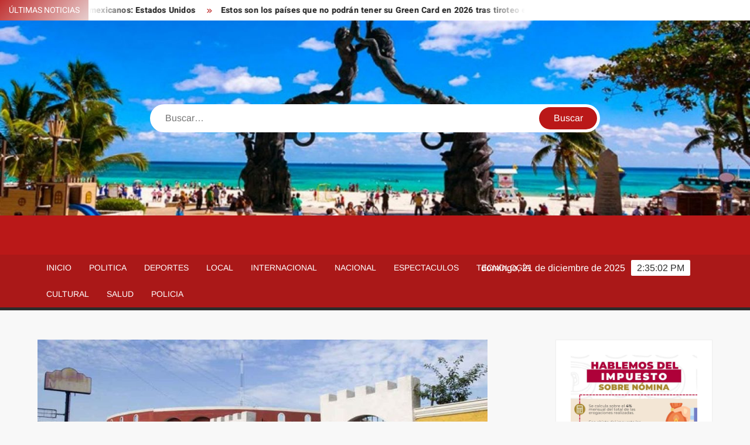

--- FILE ---
content_type: text/html; charset=UTF-8
request_url: https://unotvplaya.com/2023/01/05/por-caso-debanhi-imputan-a-dos-empleadas-del-motel-nueva-castilla/
body_size: 12820
content:
<!doctype html>
<html lang="es">
<head>
	<meta charset="UTF-8">
	<meta name="viewport" content="width=device-width">
	<link rel="profile" href="https://gmpg.org/xfn/11">

	<title>Por caso Debanhi, imputan a dos empleadas del Motel Nueva Castilla</title>
			 			 			 			 			 			 			 			 			 			 			 			 			 			 			 			 			 			 			 			 			 			 			 			 			 			 			 			 			 			 			 			 			 			 			 			 			 			 			 			 			 			 			 			 			 			 			 <meta name='robots' content='max-image-preview:large' />
<link rel="alternate" type="application/rss+xml" title=" &raquo; Feed" href="https://unotvplaya.com/feed/" />
<link rel="alternate" type="application/rss+xml" title=" &raquo; RSS de los comentarios" href="https://unotvplaya.com/comments/feed/" />
<link rel="alternate" type="application/rss+xml" title=" &raquo; Por caso Debanhi, imputan a dos empleadas del Motel Nueva Castilla RSS de los comentarios" href="https://unotvplaya.com/2023/01/05/por-caso-debanhi-imputan-a-dos-empleadas-del-motel-nueva-castilla/feed/" />
<link rel="alternate" title="oEmbed (JSON)" type="application/json+oembed" href="https://unotvplaya.com/wp-json/oembed/1.0/embed?url=https%3A%2F%2Funotvplaya.com%2F2023%2F01%2F05%2Fpor-caso-debanhi-imputan-a-dos-empleadas-del-motel-nueva-castilla%2F" />
<link rel="alternate" title="oEmbed (XML)" type="text/xml+oembed" href="https://unotvplaya.com/wp-json/oembed/1.0/embed?url=https%3A%2F%2Funotvplaya.com%2F2023%2F01%2F05%2Fpor-caso-debanhi-imputan-a-dos-empleadas-del-motel-nueva-castilla%2F&#038;format=xml" />
<style id='wp-img-auto-sizes-contain-inline-css' type='text/css'>
img:is([sizes=auto i],[sizes^="auto," i]){contain-intrinsic-size:3000px 1500px}
/*# sourceURL=wp-img-auto-sizes-contain-inline-css */
</style>
<style id='wp-emoji-styles-inline-css' type='text/css'>

	img.wp-smiley, img.emoji {
		display: inline !important;
		border: none !important;
		box-shadow: none !important;
		height: 1em !important;
		width: 1em !important;
		margin: 0 0.07em !important;
		vertical-align: -0.1em !important;
		background: none !important;
		padding: 0 !important;
	}
/*# sourceURL=wp-emoji-styles-inline-css */
</style>
<style id='wp-block-library-inline-css' type='text/css'>
:root{--wp-block-synced-color:#7a00df;--wp-block-synced-color--rgb:122,0,223;--wp-bound-block-color:var(--wp-block-synced-color);--wp-editor-canvas-background:#ddd;--wp-admin-theme-color:#007cba;--wp-admin-theme-color--rgb:0,124,186;--wp-admin-theme-color-darker-10:#006ba1;--wp-admin-theme-color-darker-10--rgb:0,107,160.5;--wp-admin-theme-color-darker-20:#005a87;--wp-admin-theme-color-darker-20--rgb:0,90,135;--wp-admin-border-width-focus:2px}@media (min-resolution:192dpi){:root{--wp-admin-border-width-focus:1.5px}}.wp-element-button{cursor:pointer}:root .has-very-light-gray-background-color{background-color:#eee}:root .has-very-dark-gray-background-color{background-color:#313131}:root .has-very-light-gray-color{color:#eee}:root .has-very-dark-gray-color{color:#313131}:root .has-vivid-green-cyan-to-vivid-cyan-blue-gradient-background{background:linear-gradient(135deg,#00d084,#0693e3)}:root .has-purple-crush-gradient-background{background:linear-gradient(135deg,#34e2e4,#4721fb 50%,#ab1dfe)}:root .has-hazy-dawn-gradient-background{background:linear-gradient(135deg,#faaca8,#dad0ec)}:root .has-subdued-olive-gradient-background{background:linear-gradient(135deg,#fafae1,#67a671)}:root .has-atomic-cream-gradient-background{background:linear-gradient(135deg,#fdd79a,#004a59)}:root .has-nightshade-gradient-background{background:linear-gradient(135deg,#330968,#31cdcf)}:root .has-midnight-gradient-background{background:linear-gradient(135deg,#020381,#2874fc)}:root{--wp--preset--font-size--normal:16px;--wp--preset--font-size--huge:42px}.has-regular-font-size{font-size:1em}.has-larger-font-size{font-size:2.625em}.has-normal-font-size{font-size:var(--wp--preset--font-size--normal)}.has-huge-font-size{font-size:var(--wp--preset--font-size--huge)}.has-text-align-center{text-align:center}.has-text-align-left{text-align:left}.has-text-align-right{text-align:right}.has-fit-text{white-space:nowrap!important}#end-resizable-editor-section{display:none}.aligncenter{clear:both}.items-justified-left{justify-content:flex-start}.items-justified-center{justify-content:center}.items-justified-right{justify-content:flex-end}.items-justified-space-between{justify-content:space-between}.screen-reader-text{border:0;clip-path:inset(50%);height:1px;margin:-1px;overflow:hidden;padding:0;position:absolute;width:1px;word-wrap:normal!important}.screen-reader-text:focus{background-color:#ddd;clip-path:none;color:#444;display:block;font-size:1em;height:auto;left:5px;line-height:normal;padding:15px 23px 14px;text-decoration:none;top:5px;width:auto;z-index:100000}html :where(.has-border-color){border-style:solid}html :where([style*=border-top-color]){border-top-style:solid}html :where([style*=border-right-color]){border-right-style:solid}html :where([style*=border-bottom-color]){border-bottom-style:solid}html :where([style*=border-left-color]){border-left-style:solid}html :where([style*=border-width]){border-style:solid}html :where([style*=border-top-width]){border-top-style:solid}html :where([style*=border-right-width]){border-right-style:solid}html :where([style*=border-bottom-width]){border-bottom-style:solid}html :where([style*=border-left-width]){border-left-style:solid}html :where(img[class*=wp-image-]){height:auto;max-width:100%}:where(figure){margin:0 0 1em}html :where(.is-position-sticky){--wp-admin--admin-bar--position-offset:var(--wp-admin--admin-bar--height,0px)}@media screen and (max-width:600px){html :where(.is-position-sticky){--wp-admin--admin-bar--position-offset:0px}}

/*# sourceURL=wp-block-library-inline-css */
</style><style id='wp-block-image-inline-css' type='text/css'>
.wp-block-image>a,.wp-block-image>figure>a{display:inline-block}.wp-block-image img{box-sizing:border-box;height:auto;max-width:100%;vertical-align:bottom}@media not (prefers-reduced-motion){.wp-block-image img.hide{visibility:hidden}.wp-block-image img.show{animation:show-content-image .4s}}.wp-block-image[style*=border-radius] img,.wp-block-image[style*=border-radius]>a{border-radius:inherit}.wp-block-image.has-custom-border img{box-sizing:border-box}.wp-block-image.aligncenter{text-align:center}.wp-block-image.alignfull>a,.wp-block-image.alignwide>a{width:100%}.wp-block-image.alignfull img,.wp-block-image.alignwide img{height:auto;width:100%}.wp-block-image .aligncenter,.wp-block-image .alignleft,.wp-block-image .alignright,.wp-block-image.aligncenter,.wp-block-image.alignleft,.wp-block-image.alignright{display:table}.wp-block-image .aligncenter>figcaption,.wp-block-image .alignleft>figcaption,.wp-block-image .alignright>figcaption,.wp-block-image.aligncenter>figcaption,.wp-block-image.alignleft>figcaption,.wp-block-image.alignright>figcaption{caption-side:bottom;display:table-caption}.wp-block-image .alignleft{float:left;margin:.5em 1em .5em 0}.wp-block-image .alignright{float:right;margin:.5em 0 .5em 1em}.wp-block-image .aligncenter{margin-left:auto;margin-right:auto}.wp-block-image :where(figcaption){margin-bottom:1em;margin-top:.5em}.wp-block-image.is-style-circle-mask img{border-radius:9999px}@supports ((-webkit-mask-image:none) or (mask-image:none)) or (-webkit-mask-image:none){.wp-block-image.is-style-circle-mask img{border-radius:0;-webkit-mask-image:url('data:image/svg+xml;utf8,<svg viewBox="0 0 100 100" xmlns="http://www.w3.org/2000/svg"><circle cx="50" cy="50" r="50"/></svg>');mask-image:url('data:image/svg+xml;utf8,<svg viewBox="0 0 100 100" xmlns="http://www.w3.org/2000/svg"><circle cx="50" cy="50" r="50"/></svg>');mask-mode:alpha;-webkit-mask-position:center;mask-position:center;-webkit-mask-repeat:no-repeat;mask-repeat:no-repeat;-webkit-mask-size:contain;mask-size:contain}}:root :where(.wp-block-image.is-style-rounded img,.wp-block-image .is-style-rounded img){border-radius:9999px}.wp-block-image figure{margin:0}.wp-lightbox-container{display:flex;flex-direction:column;position:relative}.wp-lightbox-container img{cursor:zoom-in}.wp-lightbox-container img:hover+button{opacity:1}.wp-lightbox-container button{align-items:center;backdrop-filter:blur(16px) saturate(180%);background-color:#5a5a5a40;border:none;border-radius:4px;cursor:zoom-in;display:flex;height:20px;justify-content:center;opacity:0;padding:0;position:absolute;right:16px;text-align:center;top:16px;width:20px;z-index:100}@media not (prefers-reduced-motion){.wp-lightbox-container button{transition:opacity .2s ease}}.wp-lightbox-container button:focus-visible{outline:3px auto #5a5a5a40;outline:3px auto -webkit-focus-ring-color;outline-offset:3px}.wp-lightbox-container button:hover{cursor:pointer;opacity:1}.wp-lightbox-container button:focus{opacity:1}.wp-lightbox-container button:focus,.wp-lightbox-container button:hover,.wp-lightbox-container button:not(:hover):not(:active):not(.has-background){background-color:#5a5a5a40;border:none}.wp-lightbox-overlay{box-sizing:border-box;cursor:zoom-out;height:100vh;left:0;overflow:hidden;position:fixed;top:0;visibility:hidden;width:100%;z-index:100000}.wp-lightbox-overlay .close-button{align-items:center;cursor:pointer;display:flex;justify-content:center;min-height:40px;min-width:40px;padding:0;position:absolute;right:calc(env(safe-area-inset-right) + 16px);top:calc(env(safe-area-inset-top) + 16px);z-index:5000000}.wp-lightbox-overlay .close-button:focus,.wp-lightbox-overlay .close-button:hover,.wp-lightbox-overlay .close-button:not(:hover):not(:active):not(.has-background){background:none;border:none}.wp-lightbox-overlay .lightbox-image-container{height:var(--wp--lightbox-container-height);left:50%;overflow:hidden;position:absolute;top:50%;transform:translate(-50%,-50%);transform-origin:top left;width:var(--wp--lightbox-container-width);z-index:9999999999}.wp-lightbox-overlay .wp-block-image{align-items:center;box-sizing:border-box;display:flex;height:100%;justify-content:center;margin:0;position:relative;transform-origin:0 0;width:100%;z-index:3000000}.wp-lightbox-overlay .wp-block-image img{height:var(--wp--lightbox-image-height);min-height:var(--wp--lightbox-image-height);min-width:var(--wp--lightbox-image-width);width:var(--wp--lightbox-image-width)}.wp-lightbox-overlay .wp-block-image figcaption{display:none}.wp-lightbox-overlay button{background:none;border:none}.wp-lightbox-overlay .scrim{background-color:#fff;height:100%;opacity:.9;position:absolute;width:100%;z-index:2000000}.wp-lightbox-overlay.active{visibility:visible}@media not (prefers-reduced-motion){.wp-lightbox-overlay.active{animation:turn-on-visibility .25s both}.wp-lightbox-overlay.active img{animation:turn-on-visibility .35s both}.wp-lightbox-overlay.show-closing-animation:not(.active){animation:turn-off-visibility .35s both}.wp-lightbox-overlay.show-closing-animation:not(.active) img{animation:turn-off-visibility .25s both}.wp-lightbox-overlay.zoom.active{animation:none;opacity:1;visibility:visible}.wp-lightbox-overlay.zoom.active .lightbox-image-container{animation:lightbox-zoom-in .4s}.wp-lightbox-overlay.zoom.active .lightbox-image-container img{animation:none}.wp-lightbox-overlay.zoom.active .scrim{animation:turn-on-visibility .4s forwards}.wp-lightbox-overlay.zoom.show-closing-animation:not(.active){animation:none}.wp-lightbox-overlay.zoom.show-closing-animation:not(.active) .lightbox-image-container{animation:lightbox-zoom-out .4s}.wp-lightbox-overlay.zoom.show-closing-animation:not(.active) .lightbox-image-container img{animation:none}.wp-lightbox-overlay.zoom.show-closing-animation:not(.active) .scrim{animation:turn-off-visibility .4s forwards}}@keyframes show-content-image{0%{visibility:hidden}99%{visibility:hidden}to{visibility:visible}}@keyframes turn-on-visibility{0%{opacity:0}to{opacity:1}}@keyframes turn-off-visibility{0%{opacity:1;visibility:visible}99%{opacity:0;visibility:visible}to{opacity:0;visibility:hidden}}@keyframes lightbox-zoom-in{0%{transform:translate(calc((-100vw + var(--wp--lightbox-scrollbar-width))/2 + var(--wp--lightbox-initial-left-position)),calc(-50vh + var(--wp--lightbox-initial-top-position))) scale(var(--wp--lightbox-scale))}to{transform:translate(-50%,-50%) scale(1)}}@keyframes lightbox-zoom-out{0%{transform:translate(-50%,-50%) scale(1);visibility:visible}99%{visibility:visible}to{transform:translate(calc((-100vw + var(--wp--lightbox-scrollbar-width))/2 + var(--wp--lightbox-initial-left-position)),calc(-50vh + var(--wp--lightbox-initial-top-position))) scale(var(--wp--lightbox-scale));visibility:hidden}}
/*# sourceURL=https://unotvplaya.com/wp-includes/blocks/image/style.min.css */
</style>
<style id='global-styles-inline-css' type='text/css'>
:root{--wp--preset--aspect-ratio--square: 1;--wp--preset--aspect-ratio--4-3: 4/3;--wp--preset--aspect-ratio--3-4: 3/4;--wp--preset--aspect-ratio--3-2: 3/2;--wp--preset--aspect-ratio--2-3: 2/3;--wp--preset--aspect-ratio--16-9: 16/9;--wp--preset--aspect-ratio--9-16: 9/16;--wp--preset--color--black: #000000;--wp--preset--color--cyan-bluish-gray: #abb8c3;--wp--preset--color--white: #ffffff;--wp--preset--color--pale-pink: #f78da7;--wp--preset--color--vivid-red: #cf2e2e;--wp--preset--color--luminous-vivid-orange: #ff6900;--wp--preset--color--luminous-vivid-amber: #fcb900;--wp--preset--color--light-green-cyan: #7bdcb5;--wp--preset--color--vivid-green-cyan: #00d084;--wp--preset--color--pale-cyan-blue: #8ed1fc;--wp--preset--color--vivid-cyan-blue: #0693e3;--wp--preset--color--vivid-purple: #9b51e0;--wp--preset--gradient--vivid-cyan-blue-to-vivid-purple: linear-gradient(135deg,rgb(6,147,227) 0%,rgb(155,81,224) 100%);--wp--preset--gradient--light-green-cyan-to-vivid-green-cyan: linear-gradient(135deg,rgb(122,220,180) 0%,rgb(0,208,130) 100%);--wp--preset--gradient--luminous-vivid-amber-to-luminous-vivid-orange: linear-gradient(135deg,rgb(252,185,0) 0%,rgb(255,105,0) 100%);--wp--preset--gradient--luminous-vivid-orange-to-vivid-red: linear-gradient(135deg,rgb(255,105,0) 0%,rgb(207,46,46) 100%);--wp--preset--gradient--very-light-gray-to-cyan-bluish-gray: linear-gradient(135deg,rgb(238,238,238) 0%,rgb(169,184,195) 100%);--wp--preset--gradient--cool-to-warm-spectrum: linear-gradient(135deg,rgb(74,234,220) 0%,rgb(151,120,209) 20%,rgb(207,42,186) 40%,rgb(238,44,130) 60%,rgb(251,105,98) 80%,rgb(254,248,76) 100%);--wp--preset--gradient--blush-light-purple: linear-gradient(135deg,rgb(255,206,236) 0%,rgb(152,150,240) 100%);--wp--preset--gradient--blush-bordeaux: linear-gradient(135deg,rgb(254,205,165) 0%,rgb(254,45,45) 50%,rgb(107,0,62) 100%);--wp--preset--gradient--luminous-dusk: linear-gradient(135deg,rgb(255,203,112) 0%,rgb(199,81,192) 50%,rgb(65,88,208) 100%);--wp--preset--gradient--pale-ocean: linear-gradient(135deg,rgb(255,245,203) 0%,rgb(182,227,212) 50%,rgb(51,167,181) 100%);--wp--preset--gradient--electric-grass: linear-gradient(135deg,rgb(202,248,128) 0%,rgb(113,206,126) 100%);--wp--preset--gradient--midnight: linear-gradient(135deg,rgb(2,3,129) 0%,rgb(40,116,252) 100%);--wp--preset--font-size--small: 13px;--wp--preset--font-size--medium: 20px;--wp--preset--font-size--large: 36px;--wp--preset--font-size--x-large: 42px;--wp--preset--spacing--20: 0.44rem;--wp--preset--spacing--30: 0.67rem;--wp--preset--spacing--40: 1rem;--wp--preset--spacing--50: 1.5rem;--wp--preset--spacing--60: 2.25rem;--wp--preset--spacing--70: 3.38rem;--wp--preset--spacing--80: 5.06rem;--wp--preset--shadow--natural: 6px 6px 9px rgba(0, 0, 0, 0.2);--wp--preset--shadow--deep: 12px 12px 50px rgba(0, 0, 0, 0.4);--wp--preset--shadow--sharp: 6px 6px 0px rgba(0, 0, 0, 0.2);--wp--preset--shadow--outlined: 6px 6px 0px -3px rgb(255, 255, 255), 6px 6px rgb(0, 0, 0);--wp--preset--shadow--crisp: 6px 6px 0px rgb(0, 0, 0);}:where(.is-layout-flex){gap: 0.5em;}:where(.is-layout-grid){gap: 0.5em;}body .is-layout-flex{display: flex;}.is-layout-flex{flex-wrap: wrap;align-items: center;}.is-layout-flex > :is(*, div){margin: 0;}body .is-layout-grid{display: grid;}.is-layout-grid > :is(*, div){margin: 0;}:where(.wp-block-columns.is-layout-flex){gap: 2em;}:where(.wp-block-columns.is-layout-grid){gap: 2em;}:where(.wp-block-post-template.is-layout-flex){gap: 1.25em;}:where(.wp-block-post-template.is-layout-grid){gap: 1.25em;}.has-black-color{color: var(--wp--preset--color--black) !important;}.has-cyan-bluish-gray-color{color: var(--wp--preset--color--cyan-bluish-gray) !important;}.has-white-color{color: var(--wp--preset--color--white) !important;}.has-pale-pink-color{color: var(--wp--preset--color--pale-pink) !important;}.has-vivid-red-color{color: var(--wp--preset--color--vivid-red) !important;}.has-luminous-vivid-orange-color{color: var(--wp--preset--color--luminous-vivid-orange) !important;}.has-luminous-vivid-amber-color{color: var(--wp--preset--color--luminous-vivid-amber) !important;}.has-light-green-cyan-color{color: var(--wp--preset--color--light-green-cyan) !important;}.has-vivid-green-cyan-color{color: var(--wp--preset--color--vivid-green-cyan) !important;}.has-pale-cyan-blue-color{color: var(--wp--preset--color--pale-cyan-blue) !important;}.has-vivid-cyan-blue-color{color: var(--wp--preset--color--vivid-cyan-blue) !important;}.has-vivid-purple-color{color: var(--wp--preset--color--vivid-purple) !important;}.has-black-background-color{background-color: var(--wp--preset--color--black) !important;}.has-cyan-bluish-gray-background-color{background-color: var(--wp--preset--color--cyan-bluish-gray) !important;}.has-white-background-color{background-color: var(--wp--preset--color--white) !important;}.has-pale-pink-background-color{background-color: var(--wp--preset--color--pale-pink) !important;}.has-vivid-red-background-color{background-color: var(--wp--preset--color--vivid-red) !important;}.has-luminous-vivid-orange-background-color{background-color: var(--wp--preset--color--luminous-vivid-orange) !important;}.has-luminous-vivid-amber-background-color{background-color: var(--wp--preset--color--luminous-vivid-amber) !important;}.has-light-green-cyan-background-color{background-color: var(--wp--preset--color--light-green-cyan) !important;}.has-vivid-green-cyan-background-color{background-color: var(--wp--preset--color--vivid-green-cyan) !important;}.has-pale-cyan-blue-background-color{background-color: var(--wp--preset--color--pale-cyan-blue) !important;}.has-vivid-cyan-blue-background-color{background-color: var(--wp--preset--color--vivid-cyan-blue) !important;}.has-vivid-purple-background-color{background-color: var(--wp--preset--color--vivid-purple) !important;}.has-black-border-color{border-color: var(--wp--preset--color--black) !important;}.has-cyan-bluish-gray-border-color{border-color: var(--wp--preset--color--cyan-bluish-gray) !important;}.has-white-border-color{border-color: var(--wp--preset--color--white) !important;}.has-pale-pink-border-color{border-color: var(--wp--preset--color--pale-pink) !important;}.has-vivid-red-border-color{border-color: var(--wp--preset--color--vivid-red) !important;}.has-luminous-vivid-orange-border-color{border-color: var(--wp--preset--color--luminous-vivid-orange) !important;}.has-luminous-vivid-amber-border-color{border-color: var(--wp--preset--color--luminous-vivid-amber) !important;}.has-light-green-cyan-border-color{border-color: var(--wp--preset--color--light-green-cyan) !important;}.has-vivid-green-cyan-border-color{border-color: var(--wp--preset--color--vivid-green-cyan) !important;}.has-pale-cyan-blue-border-color{border-color: var(--wp--preset--color--pale-cyan-blue) !important;}.has-vivid-cyan-blue-border-color{border-color: var(--wp--preset--color--vivid-cyan-blue) !important;}.has-vivid-purple-border-color{border-color: var(--wp--preset--color--vivid-purple) !important;}.has-vivid-cyan-blue-to-vivid-purple-gradient-background{background: var(--wp--preset--gradient--vivid-cyan-blue-to-vivid-purple) !important;}.has-light-green-cyan-to-vivid-green-cyan-gradient-background{background: var(--wp--preset--gradient--light-green-cyan-to-vivid-green-cyan) !important;}.has-luminous-vivid-amber-to-luminous-vivid-orange-gradient-background{background: var(--wp--preset--gradient--luminous-vivid-amber-to-luminous-vivid-orange) !important;}.has-luminous-vivid-orange-to-vivid-red-gradient-background{background: var(--wp--preset--gradient--luminous-vivid-orange-to-vivid-red) !important;}.has-very-light-gray-to-cyan-bluish-gray-gradient-background{background: var(--wp--preset--gradient--very-light-gray-to-cyan-bluish-gray) !important;}.has-cool-to-warm-spectrum-gradient-background{background: var(--wp--preset--gradient--cool-to-warm-spectrum) !important;}.has-blush-light-purple-gradient-background{background: var(--wp--preset--gradient--blush-light-purple) !important;}.has-blush-bordeaux-gradient-background{background: var(--wp--preset--gradient--blush-bordeaux) !important;}.has-luminous-dusk-gradient-background{background: var(--wp--preset--gradient--luminous-dusk) !important;}.has-pale-ocean-gradient-background{background: var(--wp--preset--gradient--pale-ocean) !important;}.has-electric-grass-gradient-background{background: var(--wp--preset--gradient--electric-grass) !important;}.has-midnight-gradient-background{background: var(--wp--preset--gradient--midnight) !important;}.has-small-font-size{font-size: var(--wp--preset--font-size--small) !important;}.has-medium-font-size{font-size: var(--wp--preset--font-size--medium) !important;}.has-large-font-size{font-size: var(--wp--preset--font-size--large) !important;}.has-x-large-font-size{font-size: var(--wp--preset--font-size--x-large) !important;}
/*# sourceURL=global-styles-inline-css */
</style>

<style id='classic-theme-styles-inline-css' type='text/css'>
/*! This file is auto-generated */
.wp-block-button__link{color:#fff;background-color:#32373c;border-radius:9999px;box-shadow:none;text-decoration:none;padding:calc(.667em + 2px) calc(1.333em + 2px);font-size:1.125em}.wp-block-file__button{background:#32373c;color:#fff;text-decoration:none}
/*# sourceURL=/wp-includes/css/classic-themes.min.css */
</style>
<link rel='stylesheet' id='freenews-style-css' href='https://unotvplaya.com/wp-content/themes/freenews/style.css?ver=6.9' type='text/css' media='all' />
<link rel='stylesheet' id='font-awesome-css' href='https://unotvplaya.com/wp-content/themes/freenews/assets/library/fontawesome/css/all.min.css?ver=6.9' type='text/css' media='all' />
<link rel='stylesheet' id='freenews-google-fonts-css' href='https://unotvplaya.com/wp-content/fonts/630fd7ef1a5c24e260dc9d85fd5926fc.css' type='text/css' media='all' />
<script type="text/javascript" src="https://unotvplaya.com/wp-includes/js/jquery/jquery.min.js?ver=3.7.1" id="jquery-core-js"></script>
<script type="text/javascript" src="https://unotvplaya.com/wp-includes/js/jquery/jquery-migrate.min.js?ver=3.4.1" id="jquery-migrate-js"></script>
<script type="text/javascript" src="https://unotvplaya.com/wp-content/themes/freenews/assets/js/global.js?ver=1" id="freenews-global-js"></script>
<link rel="https://api.w.org/" href="https://unotvplaya.com/wp-json/" /><link rel="alternate" title="JSON" type="application/json" href="https://unotvplaya.com/wp-json/wp/v2/posts/18414" /><link rel="EditURI" type="application/rsd+xml" title="RSD" href="https://unotvplaya.com/xmlrpc.php?rsd" />
<meta name="generator" content="WordPress 6.9" />
<link rel="canonical" href="https://unotvplaya.com/2023/01/05/por-caso-debanhi-imputan-a-dos-empleadas-del-motel-nueva-castilla/" />
<link rel='shortlink' href='https://unotvplaya.com/?p=18414' />

		<!-- GA Google Analytics @ https://m0n.co/ga -->
		<script>
			(function(i,s,o,g,r,a,m){i['GoogleAnalyticsObject']=r;i[r]=i[r]||function(){
			(i[r].q=i[r].q||[]).push(arguments)},i[r].l=1*new Date();a=s.createElement(o),
			m=s.getElementsByTagName(o)[0];a.async=1;a.src=g;m.parentNode.insertBefore(a,m)
			})(window,document,'script','https://www.google-analytics.com/analytics.js','ga');
			ga('create', 'G-8ESPB50EMX', 'auto');
			ga('set', 'forceSSL', true);
			ga('send', 'pageview');
		</script>

			<style type="text/css">
					.site-title a,
			.site-description,
			.has-header-image .site-title a,
			.has-header-image .site-description,
			.has-top-bg-image .site-title a,
			.has-top-bg-image .site-description {
				position: absolute;
				clip: rect(1px, 1px, 1px, 1px);
			}
				</style>
		<link rel="icon" href="https://unotvplaya.com/wp-content/uploads/2020/02/cropped-unotvplaya-1-32x32.jpg" sizes="32x32" />
<link rel="icon" href="https://unotvplaya.com/wp-content/uploads/2020/02/cropped-unotvplaya-1-192x192.jpg" sizes="192x192" />
<link rel="apple-touch-icon" href="https://unotvplaya.com/wp-content/uploads/2020/02/cropped-unotvplaya-1-180x180.jpg" />
<meta name="msapplication-TileImage" content="https://unotvplaya.com/wp-content/uploads/2020/02/cropped-unotvplaya-1-270x270.jpg" />
</head>

<body data-rsssl=1 class="wp-singular post-template-default single single-post postid-18414 single-format-standard wp-theme-freenews has-header-image has-sidebar">
	<div id="page" class="site">
	<a class="skip-link screen-reader-text" href="#content">Saltar al contenido</a>

	
	<header id="masthead" class="site-header">
		<div id="main-header" class="main-header">
			<div class="navigation-top">
        		<div class="wrap">
            	<div id="site-header-menu" class="site-header-menu">
               	<nav class="main-navigation" aria-label="Menú principal" role="navigation">
							    <button class="menu-toggle" aria-controls="primary-menu" aria-expanded="false">
        <span class="toggle-text">Menú</span>
        <span class="toggle-bar"></span>
    </button>

    <ul id="primary-menu" class="menu nav-menu"><li id="menu-item-24" class="menu-item menu-item-type-custom menu-item-object-custom menu-item-home menu-item-24"><a href="https://unotvplaya.com/">Inicio</a></li>
<li id="menu-item-11003" class="menu-item menu-item-type-taxonomy menu-item-object-category menu-item-11003 category-color-3"><a href="https://unotvplaya.com/category/politica/">Politica</a></li>
<li id="menu-item-11004" class="menu-item menu-item-type-taxonomy menu-item-object-category menu-item-11004 category-color-6"><a href="https://unotvplaya.com/category/deportes/">Deportes</a></li>
<li id="menu-item-11005" class="menu-item menu-item-type-taxonomy menu-item-object-category menu-item-11005 category-color-4"><a href="https://unotvplaya.com/category/local/">Local</a></li>
<li id="menu-item-11006" class="menu-item menu-item-type-taxonomy menu-item-object-category menu-item-11006 category-color-5"><a href="https://unotvplaya.com/category/internacional/">Internacional</a></li>
<li id="menu-item-11007" class="menu-item menu-item-type-taxonomy menu-item-object-category current-post-ancestor current-menu-parent current-post-parent menu-item-11007 category-color-17"><a href="https://unotvplaya.com/category/nacional/">Nacional</a></li>
<li id="menu-item-11008" class="menu-item menu-item-type-taxonomy menu-item-object-category menu-item-11008 category-color-24"><a href="https://unotvplaya.com/category/espectaculos/">Espectaculos</a></li>
<li id="menu-item-11009" class="menu-item menu-item-type-taxonomy menu-item-object-category menu-item-11009 category-color-12"><a href="https://unotvplaya.com/category/tecnologia/">Tecnología</a></li>
<li id="menu-item-11010" class="menu-item menu-item-type-taxonomy menu-item-object-category menu-item-11010 category-color-27"><a href="https://unotvplaya.com/category/cultural/">Cultural</a></li>
<li id="menu-item-11011" class="menu-item menu-item-type-taxonomy menu-item-object-category menu-item-11011 category-color-30"><a href="https://unotvplaya.com/category/salud/">Salud</a></li>
<li id="menu-item-11012" class="menu-item menu-item-type-taxonomy menu-item-object-category menu-item-11012 category-color-31"><a href="https://unotvplaya.com/category/policia/">Policia</a></li>
</ul>						 </nav><!-- #site-navigation -->
           		</div>
        		</div><!-- .wrap -->
			</div><!-- .navigation-top -->
			
			<div class="top-header">
				<div class="top-header-inner">

					    <div class="flash-news">
                <div class="flash-news-header">
            <h4 class="flash-news-title">Últimas noticias</h4>
        </div>
                <div class="marquee">
                            <artical class="news-post-title"><h3><a href="https://unotvplaya.com/2025/12/20/chinos-blanquean-para-los-carteles-mexicanos-estados-unidos/" title="Chinos blanquean para los cárteles mexicanos: Estados Unidos">Chinos blanquean para los cárteles mexicanos: Estados Unidos</a></h3></artical>

                            <artical class="news-post-title"><h3><a href="https://unotvplaya.com/2025/12/20/estos-son-los-paises-que-no-podran-tener-su-green-card-en-2026-tras-tiroteo-en-estados-unidos/" title="Estos son los países que no podrán tener su Green Card en 2026 tras tiroteo en Estados Unidos">Estos son los países que no podrán tener su Green Card en 2026 tras tiroteo en Estados Unidos</a></h3></artical>

                            <artical class="news-post-title"><h3><a href="https://unotvplaya.com/2025/12/20/estados-unidos-libera-archivos-del-caso-jeffrey-epstein/" title="Estados Unidos libera archivos del caso Jeffrey Epstein">Estados Unidos libera archivos del caso Jeffrey Epstein</a></h3></artical>

                            <artical class="news-post-title"><h3><a href="https://unotvplaya.com/2025/12/20/estados-unidos-lanza-un-ataque-a-gran-escala-contra-el-estado-islamico-en-siria/" title="Estados Unidos lanza un ataque a gran escala contra el Estado Islámico en Siria">Estados Unidos lanza un ataque a gran escala contra el Estado Islámico en Siria</a></h3></artical>

                            <artical class="news-post-title"><h3><a href="https://unotvplaya.com/2025/12/19/trump-no-descarta-una-guerra-con-venezuela/" title="Trump no descarta una guerra con Venezuela">Trump no descarta una guerra con Venezuela</a></h3></artical>

                            <artical class="news-post-title"><h3><a href="https://unotvplaya.com/2025/12/18/donald-trump-denuesta-a-expresidentes-biden-y-obama-en-paseo-de-la-fama-de-la-casa-blanca/" title="Donald Trump denuesta a expresidentes Biden y Obama en &#8216;Paseo de la Fama&#8217; de la Casa Blanca">Donald Trump denuesta a expresidentes Biden y Obama en &#8216;Paseo de la Fama&#8217; de la Casa Blanca</a></h3></artical>

                            <artical class="news-post-title"><h3><a href="https://unotvplaya.com/2025/12/17/donald-trump-ordena-bloqueo-de-petroleros-sancionados-que-salen-y-entran-a-venezuela/" title="Donald Trump ordena bloqueo de petroleros sancionados que salen y entran a Venezuela">Donald Trump ordena bloqueo de petroleros sancionados que salen y entran a Venezuela</a></h3></artical>

                            <artical class="news-post-title"><h3><a href="https://unotvplaya.com/2025/12/17/donald-trump-amplia-la-lista-de-paises-con-prohibicion-de-entrada-a-estados-unidos/" title="Donald Trump amplía la lista de países con prohibición de entrada a Estados Unidos">Donald Trump amplía la lista de países con prohibición de entrada a Estados Unidos</a></h3></artical>

                            <artical class="news-post-title"><h3><a href="https://unotvplaya.com/2025/12/17/mexico-y-estados-unidos-acuerdan-enfrentar-ataques-de-drones-en-la-frontera/" title="México y Estados Unidos acuerdan enfrentar ataques de drones en la frontera">México y Estados Unidos acuerdan enfrentar ataques de drones en la frontera</a></h3></artical>

                            <artical class="news-post-title"><h3><a href="https://unotvplaya.com/2025/12/16/francia-registra-mas-decesos-que-nacimientos-por-primera-vez-desde-la-segunda-guerra-mundial/" title="Francia registra más decesos que nacimientos por primera vez desde la Segunda Guerra Mundial">Francia registra más decesos que nacimientos por primera vez desde la Segunda Guerra Mundial</a></h3></artical>

                    </div><!-- .marquee -->
    </div><!-- .flash-news -->
    
					<div class="header-social-menu">

						
					</div><!-- .header-social-menu -->
				</div><!-- .top-header-inner -->
			</div><!-- .top-header -->

							<div class="header-media-search">

					<div class="search-container">
    <form method="get" class="search" action="https://unotvplaya.com/"> 
        <label for='s' class='screen-reader-text'>Buscar</label> 
            <input class="search-field" placeholder="Buscar&hellip;" name="s" type="search"> 
            <input class="search-submit" value="Buscar" type="submit">
    </form>
</div><!-- .search-container -->
    
    <div class="custom-header">
        <div class="custom-header-media">
            <div id="wp-custom-header" class="wp-custom-header"><img src="https://unotvplaya.com/wp-content/uploads/2021/02/cropped-WhatsApp-Image-2021-02-16-at-4.39.49-PM-1.jpeg" width="1920" height="500" alt="" srcset="https://unotvplaya.com/wp-content/uploads/2021/02/cropped-WhatsApp-Image-2021-02-16-at-4.39.49-PM-1.jpeg 1920w, https://unotvplaya.com/wp-content/uploads/2021/02/cropped-WhatsApp-Image-2021-02-16-at-4.39.49-PM-1-300x78.jpeg 300w, https://unotvplaya.com/wp-content/uploads/2021/02/cropped-WhatsApp-Image-2021-02-16-at-4.39.49-PM-1-1024x267.jpeg 1024w, https://unotvplaya.com/wp-content/uploads/2021/02/cropped-WhatsApp-Image-2021-02-16-at-4.39.49-PM-1-768x200.jpeg 768w, https://unotvplaya.com/wp-content/uploads/2021/02/cropped-WhatsApp-Image-2021-02-16-at-4.39.49-PM-1-1536x400.jpeg 1536w" sizes="(max-width: 1920px) 100vw, 1920px" decoding="async" fetchpriority="high" /></div>        </div><!-- .custom-header-media -->
    </div><!-- .custom-header -->

				</div><!-- .header-media-search -->
						<div class="main-header-brand">
				<div class="header-brand">
					<div class="wrap">
						<div class="header-brand-content">
							    <div class="site-branding">
                <div class="site-branding-text">

                           <p class="site-title"><a href="https://unotvplaya.com/" rel="home"></a></p>
                
        </div><!-- .site-branding-text -->
    </div><!-- .site-branding -->


							<div class="header-right">
								<div class="header-banner">

																	</div><!-- .header-banner -->
							</div><!-- .header-right -->
						</div><!-- .header-brand-content -->
					</div><!-- .wrap -->
				</div><!-- .header-brand -->

				<div id="nav-sticker">
					<div class="navigation-top">
						<div class="wrap">
							<div id="site-header-menu" class="site-header-menu">
								<nav id="site-navigation" class="main-navigation" aria-label="Menú principal">
								    <button class="menu-toggle" aria-controls="primary-menu" aria-expanded="false">
        <span class="toggle-text">Menú</span>
        <span class="toggle-bar"></span>
    </button>

    <ul id="primary-menu" class="menu nav-menu"><li class="menu-item menu-item-type-custom menu-item-object-custom menu-item-home menu-item-24"><a href="https://unotvplaya.com/">Inicio</a></li>
<li class="menu-item menu-item-type-taxonomy menu-item-object-category menu-item-11003 category-color-3"><a href="https://unotvplaya.com/category/politica/">Politica</a></li>
<li class="menu-item menu-item-type-taxonomy menu-item-object-category menu-item-11004 category-color-6"><a href="https://unotvplaya.com/category/deportes/">Deportes</a></li>
<li class="menu-item menu-item-type-taxonomy menu-item-object-category menu-item-11005 category-color-4"><a href="https://unotvplaya.com/category/local/">Local</a></li>
<li class="menu-item menu-item-type-taxonomy menu-item-object-category menu-item-11006 category-color-5"><a href="https://unotvplaya.com/category/internacional/">Internacional</a></li>
<li class="menu-item menu-item-type-taxonomy menu-item-object-category current-post-ancestor current-menu-parent current-post-parent menu-item-11007 category-color-17"><a href="https://unotvplaya.com/category/nacional/">Nacional</a></li>
<li class="menu-item menu-item-type-taxonomy menu-item-object-category menu-item-11008 category-color-24"><a href="https://unotvplaya.com/category/espectaculos/">Espectaculos</a></li>
<li class="menu-item menu-item-type-taxonomy menu-item-object-category menu-item-11009 category-color-12"><a href="https://unotvplaya.com/category/tecnologia/">Tecnología</a></li>
<li class="menu-item menu-item-type-taxonomy menu-item-object-category menu-item-11010 category-color-27"><a href="https://unotvplaya.com/category/cultural/">Cultural</a></li>
<li class="menu-item menu-item-type-taxonomy menu-item-object-category menu-item-11011 category-color-30"><a href="https://unotvplaya.com/category/salud/">Salud</a></li>
<li class="menu-item menu-item-type-taxonomy menu-item-object-category menu-item-11012 category-color-31"><a href="https://unotvplaya.com/category/policia/">Policia</a></li>
</ul>								</nav><!-- #site-navigation -->
            			</div>
        				</div><!-- .wrap -->
     				</div><!-- .navigation-top -->
				<div class="clock"> 
					<div id="time"></div>
					<div id="date">domingo, 21 de diciembre de 2025</div>
				</div>
				</div><!-- #nav-sticker -->
							</div><!-- .main-header-brand -->
						
							</div><!-- .main-header -->
	</header><!-- #masthead -->

	<div id="content" class="site-content">
		<div class="site-content-cell">
						<div class="wrap wrap-width">
	<div id="primary" class="content-area">
		<main id="main" class="site-main">

		
<article id="post-18414" class="post-18414 post type-post status-publish format-standard has-post-thumbnail hentry category-nacional entry">
	
			<div class="post-thumbnail">
				<img width="768" height="433" src="https://unotvplaya.com/wp-content/uploads/2023/01/flp8aiiayaat8j2.jpg" class="attachment-post-thumbnail size-post-thumbnail wp-post-image" alt="" decoding="async" srcset="https://unotvplaya.com/wp-content/uploads/2023/01/flp8aiiayaat8j2.jpg 768w, https://unotvplaya.com/wp-content/uploads/2023/01/flp8aiiayaat8j2-300x169.jpg 300w" sizes="(max-width: 768px) 100vw, 768px" />			</div><!-- .post-thumbnail -->

		
	<div class="entry-content-holder">
		<header class="entry-header">

		
				<div class="entry-meta">

					
		<span class="cat-links">
		
			<a class="category-color-17" href="https://unotvplaya.com/category/nacional/">Nacional</a>
				</span>
	
				</div><!-- .entry-meta -->
			<h1 class="entry-title">Por caso Debanhi, imputan a dos empleadas del Motel Nueva Castilla</h1>
		<div class="entry-meta">
			<span class="posted-on"><a href="https://unotvplaya.com/2023/01/05/por-caso-debanhi-imputan-a-dos-empleadas-del-motel-nueva-castilla/" rel="bookmark"><time class="entry-date published" datetime="2023-01-05T08:44:21+00:00">5 enero, 2023</time></a></span>		</div><!-- .entry-meta -->

		
	</header><!-- .entry-header -->

	<div class="entry-content">
		<p>Avances en el caso de Debanhi Escobar, pues el pasado miércoles dos exempleadas del Motel Nueva Castilla en Escobedo, Nuevo León fueron imputadas por los delitos de falsedad de declaraciones y encubrimiento en el caso del feminicidio de la joven.</p>
<p>Ana Luisa “N” y Elida Yurith “N” tuvieron una audiencia virtual en la que el juez resolvió su situación legal, aunque la defensa solicitó una duplicidad del término y la audiencia seguirá el 9 de enero.</p>
<p>Luego de cinco horas de audiencia, el padre de Debanhi, Mario Escobar dio declaraciones y se dijo esperanzado de que el proceso va avanzando.</p>
<p>“Está avanzando, estamos satisfechos en el sentido de que vemos una luz al final del camino, después de casi nueve meses de lucha en dónde hay un antes y un después de lo que pasó con Debanhi y en ese sentido nos vamos a descansar hasta presentar un precedente bien fundamentado, verdad”, señaló el padre de Debanhi.</p>

	</div><!-- .entry-content -->

	
		<footer class="entry-footer">
			<div class="entry-meta">

							</div><!-- .entry-meta -->
		</footer><!-- .entry-footer -->
			
		</div><!-- .entry-content-holder -->
</article><!-- #post-18414 -->

	<nav class="navigation post-navigation" aria-label="Entradas">
		<h2 class="screen-reader-text">Navegación de entradas</h2>
		<div class="nav-links"><div class="nav-previous"><a href="https://unotvplaya.com/2023/01/05/aseguran-que-messi-poso-con-una-copa-del-mundo-falsa/" rel="prev">Aseguran que Messi posó con una Copa del Mundo falsa</a></div><div class="nav-next"><a href="https://unotvplaya.com/2023/01/05/ataud-de-benedicto-xvi-ya-fue-trasladado-a-las-grutas-vaticanas-para-su-sepultura/" rel="next">Ataúd de Benedicto XVI ya fue trasladado a las grutas vaticanas para su sepultura</a></div></div>
	</nav>
<div id="comments" class="comments-area">

		<div id="respond" class="comment-respond">
		<h3 id="reply-title" class="comment-reply-title">Deja un comentario <small><a rel="nofollow" id="cancel-comment-reply-link" href="/2023/01/05/por-caso-debanhi-imputan-a-dos-empleadas-del-motel-nueva-castilla/#respond" style="display:none;">Cancelar respuesta</a></small></h3><form action="https://unotvplaya.com/wp-comments-post.php" method="post" id="commentform" class="comment-form"><p class="comment-notes"><span id="email-notes">Tu dirección de correo electrónico no será publicada.</span> <span class="required-field-message">Los campos obligatorios están marcados con <span class="required">*</span></span></p><p class="comment-form-comment"><label for="comment">Comentario <span class="required">*</span></label> <textarea id="comment" name="comment" cols="45" rows="8" maxlength="65525" required></textarea></p><p class="comment-form-author"><label for="author">Nombre <span class="required">*</span></label> <input id="author" name="author" type="text" value="" size="30" maxlength="245" autocomplete="name" required /></p>
<p class="comment-form-email"><label for="email">Correo electrónico <span class="required">*</span></label> <input id="email" name="email" type="email" value="" size="30" maxlength="100" aria-describedby="email-notes" autocomplete="email" required /></p>
<p class="comment-form-url"><label for="url">Web</label> <input id="url" name="url" type="url" value="" size="30" maxlength="200" autocomplete="url" /></p>
<p class="comment-form-cookies-consent"><input id="wp-comment-cookies-consent" name="wp-comment-cookies-consent" type="checkbox" value="yes" /> <label for="wp-comment-cookies-consent">Guardar mi nombre, correo electrónico y sitio web en este navegador para la próxima vez que haga un comentario.</label></p>
<p class="form-submit"><input name="submit" type="submit" id="submit" class="submit" value="Publicar comentario" /> <input type='hidden' name='comment_post_ID' value='18414' id='comment_post_ID' />
<input type='hidden' name='comment_parent' id='comment_parent' value='0' />
</p></form>	</div><!-- #respond -->
	
</div><!-- #comments -->

		</main><!-- #main -->
	</div><!-- #primary -->


<aside id="secondary" class="widget-area">
	<section id="block-7" class="widget widget_block widget_media_image">
<figure class="wp-block-image size-large is-resized is-style-default"><img loading="lazy" decoding="async" width="1024" height="1024" src="https://unotvplaya.com/wp-content/uploads/2024/10/461430280_921149293376033_2315201304640395147_n-1024x1024.jpg" alt="" class="wp-image-30851" style="width:749px;height:auto" srcset="https://unotvplaya.com/wp-content/uploads/2024/10/461430280_921149293376033_2315201304640395147_n-1024x1024.jpg 1024w, https://unotvplaya.com/wp-content/uploads/2024/10/461430280_921149293376033_2315201304640395147_n-300x300.jpg 300w, https://unotvplaya.com/wp-content/uploads/2024/10/461430280_921149293376033_2315201304640395147_n-150x150.jpg 150w, https://unotvplaya.com/wp-content/uploads/2024/10/461430280_921149293376033_2315201304640395147_n-768x768.jpg 768w, https://unotvplaya.com/wp-content/uploads/2024/10/461430280_921149293376033_2315201304640395147_n.jpg 1280w" sizes="auto, (max-width: 1024px) 100vw, 1024px" /></figure>
</section><section id="media_image-55" class="widget widget_media_image"><img width="1024" height="1024" src="https://unotvplaya.com/wp-content/uploads/2021/09/Acciones-que-transforman-Solidaridad-3-Facebook-1024x1024.jpg" class="image wp-image-10945  attachment-large size-large" alt="" style="max-width: 100%; height: auto;" decoding="async" loading="lazy" srcset="https://unotvplaya.com/wp-content/uploads/2021/09/Acciones-que-transforman-Solidaridad-3-Facebook-1024x1024.jpg 1024w, https://unotvplaya.com/wp-content/uploads/2021/09/Acciones-que-transforman-Solidaridad-3-Facebook-300x300.jpg 300w, https://unotvplaya.com/wp-content/uploads/2021/09/Acciones-que-transforman-Solidaridad-3-Facebook-150x150.jpg 150w, https://unotvplaya.com/wp-content/uploads/2021/09/Acciones-que-transforman-Solidaridad-3-Facebook-768x768.jpg 768w, https://unotvplaya.com/wp-content/uploads/2021/09/Acciones-que-transforman-Solidaridad-3-Facebook-1536x1536.jpg 1536w, https://unotvplaya.com/wp-content/uploads/2021/09/Acciones-que-transforman-Solidaridad-3-Facebook-2048x2048.jpg 2048w" sizes="auto, (max-width: 1024px) 100vw, 1024px" /></section><section id="block-3" class="widget widget_block widget_media_image">
<figure class="wp-block-image size-large"><img loading="lazy" decoding="async" width="1024" height="1024" src="https://unotvplaya.com/wp-content/uploads/2021/09/Acciones-que-transforman-Solidaridad-4-Facebook-1024x1024.jpg" alt="" class="wp-image-10946" srcset="https://unotvplaya.com/wp-content/uploads/2021/09/Acciones-que-transforman-Solidaridad-4-Facebook-1024x1024.jpg 1024w, https://unotvplaya.com/wp-content/uploads/2021/09/Acciones-que-transforman-Solidaridad-4-Facebook-300x300.jpg 300w, https://unotvplaya.com/wp-content/uploads/2021/09/Acciones-que-transforman-Solidaridad-4-Facebook-150x150.jpg 150w, https://unotvplaya.com/wp-content/uploads/2021/09/Acciones-que-transforman-Solidaridad-4-Facebook-768x768.jpg 768w, https://unotvplaya.com/wp-content/uploads/2021/09/Acciones-que-transforman-Solidaridad-4-Facebook-1536x1536.jpg 1536w, https://unotvplaya.com/wp-content/uploads/2021/09/Acciones-que-transforman-Solidaridad-4-Facebook-2048x2048.jpg 2048w" sizes="auto, (max-width: 1024px) 100vw, 1024px" /></figure>
</section><section id="calendar-10" class="widget widget_calendar"><div id="calendar_wrap" class="calendar_wrap"><table id="wp-calendar" class="wp-calendar-table">
	<caption>enero 2023</caption>
	<thead>
	<tr>
		<th scope="col" aria-label="lunes">L</th>
		<th scope="col" aria-label="martes">M</th>
		<th scope="col" aria-label="miércoles">X</th>
		<th scope="col" aria-label="jueves">J</th>
		<th scope="col" aria-label="viernes">V</th>
		<th scope="col" aria-label="sábado">S</th>
		<th scope="col" aria-label="domingo">D</th>
	</tr>
	</thead>
	<tbody>
	<tr>
		<td colspan="6" class="pad">&nbsp;</td><td><a href="https://unotvplaya.com/2023/01/01/" aria-label="Entradas publicadas el 1 January, 2023">1</a></td>
	</tr>
	<tr>
		<td><a href="https://unotvplaya.com/2023/01/02/" aria-label="Entradas publicadas el 2 January, 2023">2</a></td><td><a href="https://unotvplaya.com/2023/01/03/" aria-label="Entradas publicadas el 3 January, 2023">3</a></td><td><a href="https://unotvplaya.com/2023/01/04/" aria-label="Entradas publicadas el 4 January, 2023">4</a></td><td><a href="https://unotvplaya.com/2023/01/05/" aria-label="Entradas publicadas el 5 January, 2023">5</a></td><td><a href="https://unotvplaya.com/2023/01/06/" aria-label="Entradas publicadas el 6 January, 2023">6</a></td><td><a href="https://unotvplaya.com/2023/01/07/" aria-label="Entradas publicadas el 7 January, 2023">7</a></td><td><a href="https://unotvplaya.com/2023/01/08/" aria-label="Entradas publicadas el 8 January, 2023">8</a></td>
	</tr>
	<tr>
		<td><a href="https://unotvplaya.com/2023/01/09/" aria-label="Entradas publicadas el 9 January, 2023">9</a></td><td><a href="https://unotvplaya.com/2023/01/10/" aria-label="Entradas publicadas el 10 January, 2023">10</a></td><td><a href="https://unotvplaya.com/2023/01/11/" aria-label="Entradas publicadas el 11 January, 2023">11</a></td><td><a href="https://unotvplaya.com/2023/01/12/" aria-label="Entradas publicadas el 12 January, 2023">12</a></td><td><a href="https://unotvplaya.com/2023/01/13/" aria-label="Entradas publicadas el 13 January, 2023">13</a></td><td><a href="https://unotvplaya.com/2023/01/14/" aria-label="Entradas publicadas el 14 January, 2023">14</a></td><td><a href="https://unotvplaya.com/2023/01/15/" aria-label="Entradas publicadas el 15 January, 2023">15</a></td>
	</tr>
	<tr>
		<td><a href="https://unotvplaya.com/2023/01/16/" aria-label="Entradas publicadas el 16 January, 2023">16</a></td><td><a href="https://unotvplaya.com/2023/01/17/" aria-label="Entradas publicadas el 17 January, 2023">17</a></td><td><a href="https://unotvplaya.com/2023/01/18/" aria-label="Entradas publicadas el 18 January, 2023">18</a></td><td><a href="https://unotvplaya.com/2023/01/19/" aria-label="Entradas publicadas el 19 January, 2023">19</a></td><td><a href="https://unotvplaya.com/2023/01/20/" aria-label="Entradas publicadas el 20 January, 2023">20</a></td><td><a href="https://unotvplaya.com/2023/01/21/" aria-label="Entradas publicadas el 21 January, 2023">21</a></td><td><a href="https://unotvplaya.com/2023/01/22/" aria-label="Entradas publicadas el 22 January, 2023">22</a></td>
	</tr>
	<tr>
		<td><a href="https://unotvplaya.com/2023/01/23/" aria-label="Entradas publicadas el 23 January, 2023">23</a></td><td><a href="https://unotvplaya.com/2023/01/24/" aria-label="Entradas publicadas el 24 January, 2023">24</a></td><td><a href="https://unotvplaya.com/2023/01/25/" aria-label="Entradas publicadas el 25 January, 2023">25</a></td><td><a href="https://unotvplaya.com/2023/01/26/" aria-label="Entradas publicadas el 26 January, 2023">26</a></td><td><a href="https://unotvplaya.com/2023/01/27/" aria-label="Entradas publicadas el 27 January, 2023">27</a></td><td><a href="https://unotvplaya.com/2023/01/28/" aria-label="Entradas publicadas el 28 January, 2023">28</a></td><td><a href="https://unotvplaya.com/2023/01/29/" aria-label="Entradas publicadas el 29 January, 2023">29</a></td>
	</tr>
	<tr>
		<td><a href="https://unotvplaya.com/2023/01/30/" aria-label="Entradas publicadas el 30 January, 2023">30</a></td><td><a href="https://unotvplaya.com/2023/01/31/" aria-label="Entradas publicadas el 31 January, 2023">31</a></td>
		<td class="pad" colspan="5">&nbsp;</td>
	</tr>
	</tbody>
	</table><nav aria-label="Meses anteriores y posteriores" class="wp-calendar-nav">
		<span class="wp-calendar-nav-prev"><a href="https://unotvplaya.com/2022/12/">&laquo; Dic</a></span>
		<span class="pad">&nbsp;</span>
		<span class="wp-calendar-nav-next"><a href="https://unotvplaya.com/2023/02/">Feb &raquo;</a></span>
	</nav></div></section><section id="archives-4" class="widget widget_archive"><h2 class="widget-title">Archivos</h2>
			<ul>
					<li><a href='https://unotvplaya.com/2025/12/'>diciembre 2025</a></li>
	<li><a href='https://unotvplaya.com/2025/11/'>noviembre 2025</a></li>
	<li><a href='https://unotvplaya.com/2025/10/'>octubre 2025</a></li>
	<li><a href='https://unotvplaya.com/2025/09/'>septiembre 2025</a></li>
	<li><a href='https://unotvplaya.com/2025/08/'>agosto 2025</a></li>
	<li><a href='https://unotvplaya.com/2025/07/'>julio 2025</a></li>
	<li><a href='https://unotvplaya.com/2025/06/'>junio 2025</a></li>
	<li><a href='https://unotvplaya.com/2025/05/'>mayo 2025</a></li>
	<li><a href='https://unotvplaya.com/2025/04/'>abril 2025</a></li>
	<li><a href='https://unotvplaya.com/2025/03/'>marzo 2025</a></li>
	<li><a href='https://unotvplaya.com/2025/02/'>febrero 2025</a></li>
	<li><a href='https://unotvplaya.com/2025/01/'>enero 2025</a></li>
	<li><a href='https://unotvplaya.com/2024/12/'>diciembre 2024</a></li>
	<li><a href='https://unotvplaya.com/2024/11/'>noviembre 2024</a></li>
	<li><a href='https://unotvplaya.com/2024/10/'>octubre 2024</a></li>
	<li><a href='https://unotvplaya.com/2024/09/'>septiembre 2024</a></li>
	<li><a href='https://unotvplaya.com/2024/08/'>agosto 2024</a></li>
	<li><a href='https://unotvplaya.com/2024/07/'>julio 2024</a></li>
	<li><a href='https://unotvplaya.com/2024/06/'>junio 2024</a></li>
	<li><a href='https://unotvplaya.com/2024/05/'>mayo 2024</a></li>
	<li><a href='https://unotvplaya.com/2024/04/'>abril 2024</a></li>
	<li><a href='https://unotvplaya.com/2024/03/'>marzo 2024</a></li>
	<li><a href='https://unotvplaya.com/2024/02/'>febrero 2024</a></li>
	<li><a href='https://unotvplaya.com/2024/01/'>enero 2024</a></li>
	<li><a href='https://unotvplaya.com/2023/12/'>diciembre 2023</a></li>
	<li><a href='https://unotvplaya.com/2023/11/'>noviembre 2023</a></li>
	<li><a href='https://unotvplaya.com/2023/10/'>octubre 2023</a></li>
	<li><a href='https://unotvplaya.com/2023/09/'>septiembre 2023</a></li>
	<li><a href='https://unotvplaya.com/2023/08/'>agosto 2023</a></li>
	<li><a href='https://unotvplaya.com/2023/07/'>julio 2023</a></li>
	<li><a href='https://unotvplaya.com/2023/06/'>junio 2023</a></li>
	<li><a href='https://unotvplaya.com/2023/05/'>mayo 2023</a></li>
	<li><a href='https://unotvplaya.com/2023/04/'>abril 2023</a></li>
	<li><a href='https://unotvplaya.com/2023/03/'>marzo 2023</a></li>
	<li><a href='https://unotvplaya.com/2023/02/'>febrero 2023</a></li>
	<li><a href='https://unotvplaya.com/2023/01/'>enero 2023</a></li>
	<li><a href='https://unotvplaya.com/2022/12/'>diciembre 2022</a></li>
	<li><a href='https://unotvplaya.com/2022/11/'>noviembre 2022</a></li>
	<li><a href='https://unotvplaya.com/2022/10/'>octubre 2022</a></li>
	<li><a href='https://unotvplaya.com/2022/09/'>septiembre 2022</a></li>
	<li><a href='https://unotvplaya.com/2022/08/'>agosto 2022</a></li>
	<li><a href='https://unotvplaya.com/2022/07/'>julio 2022</a></li>
	<li><a href='https://unotvplaya.com/2022/06/'>junio 2022</a></li>
	<li><a href='https://unotvplaya.com/2022/05/'>mayo 2022</a></li>
	<li><a href='https://unotvplaya.com/2022/04/'>abril 2022</a></li>
	<li><a href='https://unotvplaya.com/2022/03/'>marzo 2022</a></li>
	<li><a href='https://unotvplaya.com/2022/02/'>febrero 2022</a></li>
	<li><a href='https://unotvplaya.com/2022/01/'>enero 2022</a></li>
	<li><a href='https://unotvplaya.com/2021/12/'>diciembre 2021</a></li>
	<li><a href='https://unotvplaya.com/2021/11/'>noviembre 2021</a></li>
	<li><a href='https://unotvplaya.com/2021/10/'>octubre 2021</a></li>
	<li><a href='https://unotvplaya.com/2021/09/'>septiembre 2021</a></li>
	<li><a href='https://unotvplaya.com/2021/08/'>agosto 2021</a></li>
	<li><a href='https://unotvplaya.com/2021/07/'>julio 2021</a></li>
	<li><a href='https://unotvplaya.com/2021/06/'>junio 2021</a></li>
	<li><a href='https://unotvplaya.com/2021/05/'>mayo 2021</a></li>
	<li><a href='https://unotvplaya.com/2021/04/'>abril 2021</a></li>
	<li><a href='https://unotvplaya.com/2021/03/'>marzo 2021</a></li>
	<li><a href='https://unotvplaya.com/2021/02/'>febrero 2021</a></li>
	<li><a href='https://unotvplaya.com/2021/01/'>enero 2021</a></li>
	<li><a href='https://unotvplaya.com/2020/12/'>diciembre 2020</a></li>
	<li><a href='https://unotvplaya.com/2020/11/'>noviembre 2020</a></li>
	<li><a href='https://unotvplaya.com/2020/10/'>octubre 2020</a></li>
	<li><a href='https://unotvplaya.com/2020/09/'>septiembre 2020</a></li>
	<li><a href='https://unotvplaya.com/2020/08/'>agosto 2020</a></li>
	<li><a href='https://unotvplaya.com/2020/07/'>julio 2020</a></li>
	<li><a href='https://unotvplaya.com/2020/06/'>junio 2020</a></li>
	<li><a href='https://unotvplaya.com/2020/05/'>mayo 2020</a></li>
	<li><a href='https://unotvplaya.com/2020/04/'>abril 2020</a></li>
	<li><a href='https://unotvplaya.com/2020/03/'>marzo 2020</a></li>
	<li><a href='https://unotvplaya.com/2020/02/'>febrero 2020</a></li>
	<li><a href='https://unotvplaya.com/2020/01/'>enero 2020</a></li>
	<li><a href='https://unotvplaya.com/2015/03/'>marzo 2015</a></li>
			</ul>

			</section><section id="rss-5" class="widget widget_rss"><h2 class="widget-title"><a class="rsswidget rss-widget-feed" href="https://www.reforma.com/rss/portada.xml"><img class="rss-widget-icon" style="border:0" width="14" height="14" src="https://unotvplaya.com/wp-includes/images/rss.png" alt="RSS" loading="lazy" /></a> <a class="rsswidget rss-widget-title" href="https://www.reforma.com/">Reforma</a></h2><ul><li><a class='rsswidget' href='https://www.reforma.com/deja-un-muerto-volcadura-y-explosion-de-pipa-en-chiapas/ar3125635'>Deja un muerto  volcadura y explosión  de pipa en Chiapas</a></li><li><a class='rsswidget' href='https://www.reforma.com/son-eagles-primer-bicampeon-del-este-de-la-nfc-en-21-anos/ar3125617'>Son Eagles primer bicampeón del Este de la NFC en 21 años</a></li><li><a class='rsswidget' href='https://www.reforma.com/saco-ole-miss-su-lado-mas-rebelde-ante-tulane/ar3125609'>Sacó Ole Miss su lado más rebelde ante Tulane</a></li><li><a class='rsswidget' href='https://www.reforma.com/tendra-checo-a-carlo-pasetti-como-ingeniero-de-carrera/ar3125574'>Tendrá Checo a Carlo Pasetti como ingeniero de carrera</a></li><li><a class='rsswidget' href='https://www.reforma.com/cae-en-mexicali-lider-de-los-rusos/ar3125550'>Cae en Mexicali líder de &#039;Los Rusos&#039;</a></li><li><a class='rsswidget' href='https://www.reforma.com/en-eu-tienen-muchos-problemas-de-valores-csp/ar3125520'>En EU tienen muchos problemas de valores.- CSP</a></li></ul></section></aside><!-- #secondary -->
</div><!-- .wrap .wrap-width-->
		</div><!-- .site-content-cell -->
	</div><!-- #content -->
	
	<footer id="colophon" class="site-footer" role="contentinfo">

			
		<div class="copyright-area">
			<div class="wrap">
								<div class="site-info">
					    <a href="https://es-mx.wordpress.org/">
Funciona gracias a WordPress</a>
<span class="sep"> | </span>
Tema: FreeNews <span class="sep"> | </span>  por <a href="https://themefreesia.com/">ThemeSpiral.com</a>.				</div><!-- .site-info -->
												<div class="footer-right-info">
															</div>
									</div><!-- .wrap -->
		</div><!-- .copyright-area -->
	</footer><!-- #colophon -->
			<button href="#" class="back-to-top" type="button"><i class="fa-solid fa-arrow-up-long"></i>Ir arriba</button>
	</div><!-- #page -->

<script type="speculationrules">
{"prefetch":[{"source":"document","where":{"and":[{"href_matches":"/*"},{"not":{"href_matches":["/wp-*.php","/wp-admin/*","/wp-content/uploads/*","/wp-content/*","/wp-content/plugins/*","/wp-content/themes/freenews/*","/*\\?(.+)"]}},{"not":{"selector_matches":"a[rel~=\"nofollow\"]"}},{"not":{"selector_matches":".no-prefetch, .no-prefetch a"}}]},"eagerness":"conservative"}]}
</script>
<script type="text/javascript" src="https://unotvplaya.com/wp-content/themes/freenews/assets/js/navigation.min.js?ver=6.9" id="freenews-navigation-js"></script>
<script type="text/javascript" src="https://unotvplaya.com/wp-content/themes/freenews/assets/js/skip-link-focus-fix.js?ver=6.9" id="freenews-skip-link-focus-fix-js"></script>
<script type="text/javascript" src="https://unotvplaya.com/wp-content/themes/freenews/assets/library/sticky-sidebar/ResizeSensor.min.js?ver=6.9" id="ResizeSensor-js"></script>
<script type="text/javascript" src="https://unotvplaya.com/wp-content/themes/freenews/assets/library/sticky-sidebar/theia-sticky-sidebar.min.js?ver=6.9" id="theia-sticky-sidebar-js"></script>
<script type="text/javascript" src="https://unotvplaya.com/wp-content/themes/freenews/assets/library/slick/slick.min.js?ver=6.9" id="slick-js"></script>
<script type="text/javascript" src="https://unotvplaya.com/wp-content/themes/freenews/assets/library/slick/slick-settings.js?ver=6.9" id="freenews-slick-settings-js"></script>
<script type="text/javascript" src="https://unotvplaya.com/wp-content/themes/freenews/assets/library/slick/slick-banner-settings.js?ver=6.9" id="freenews-slick-banner-settings-js"></script>
<script type="text/javascript" src="https://unotvplaya.com/wp-content/themes/freenews/assets/library/sticky/jquery.sticky.js?ver=6.9" id="jquery-sticky-js"></script>
<script type="text/javascript" src="https://unotvplaya.com/wp-content/themes/freenews/assets/library/sticky/sticky-setting.js?ver=6.9" id="freenews-sticky-settings-js"></script>
<script type="text/javascript" src="https://unotvplaya.com/wp-includes/js/comment-reply.min.js?ver=6.9" id="comment-reply-js" async="async" data-wp-strategy="async" fetchpriority="low"></script>
<script type="text/javascript" src="https://unotvplaya.com/wp-content/themes/freenews/assets/library/marquee/jquery.marquee.min.js?ver=6.9" id="marquee-js"></script>
<script type="text/javascript" src="https://unotvplaya.com/wp-content/themes/freenews/assets/library/marquee/marquee-settings.js?ver=6.9" id="freenews-marquee-settings-js"></script>
<script id="wp-emoji-settings" type="application/json">
{"baseUrl":"https://s.w.org/images/core/emoji/17.0.2/72x72/","ext":".png","svgUrl":"https://s.w.org/images/core/emoji/17.0.2/svg/","svgExt":".svg","source":{"concatemoji":"https://unotvplaya.com/wp-includes/js/wp-emoji-release.min.js?ver=6.9"}}
</script>
<script type="module">
/* <![CDATA[ */
/*! This file is auto-generated */
const a=JSON.parse(document.getElementById("wp-emoji-settings").textContent),o=(window._wpemojiSettings=a,"wpEmojiSettingsSupports"),s=["flag","emoji"];function i(e){try{var t={supportTests:e,timestamp:(new Date).valueOf()};sessionStorage.setItem(o,JSON.stringify(t))}catch(e){}}function c(e,t,n){e.clearRect(0,0,e.canvas.width,e.canvas.height),e.fillText(t,0,0);t=new Uint32Array(e.getImageData(0,0,e.canvas.width,e.canvas.height).data);e.clearRect(0,0,e.canvas.width,e.canvas.height),e.fillText(n,0,0);const a=new Uint32Array(e.getImageData(0,0,e.canvas.width,e.canvas.height).data);return t.every((e,t)=>e===a[t])}function p(e,t){e.clearRect(0,0,e.canvas.width,e.canvas.height),e.fillText(t,0,0);var n=e.getImageData(16,16,1,1);for(let e=0;e<n.data.length;e++)if(0!==n.data[e])return!1;return!0}function u(e,t,n,a){switch(t){case"flag":return n(e,"\ud83c\udff3\ufe0f\u200d\u26a7\ufe0f","\ud83c\udff3\ufe0f\u200b\u26a7\ufe0f")?!1:!n(e,"\ud83c\udde8\ud83c\uddf6","\ud83c\udde8\u200b\ud83c\uddf6")&&!n(e,"\ud83c\udff4\udb40\udc67\udb40\udc62\udb40\udc65\udb40\udc6e\udb40\udc67\udb40\udc7f","\ud83c\udff4\u200b\udb40\udc67\u200b\udb40\udc62\u200b\udb40\udc65\u200b\udb40\udc6e\u200b\udb40\udc67\u200b\udb40\udc7f");case"emoji":return!a(e,"\ud83e\u1fac8")}return!1}function f(e,t,n,a){let r;const o=(r="undefined"!=typeof WorkerGlobalScope&&self instanceof WorkerGlobalScope?new OffscreenCanvas(300,150):document.createElement("canvas")).getContext("2d",{willReadFrequently:!0}),s=(o.textBaseline="top",o.font="600 32px Arial",{});return e.forEach(e=>{s[e]=t(o,e,n,a)}),s}function r(e){var t=document.createElement("script");t.src=e,t.defer=!0,document.head.appendChild(t)}a.supports={everything:!0,everythingExceptFlag:!0},new Promise(t=>{let n=function(){try{var e=JSON.parse(sessionStorage.getItem(o));if("object"==typeof e&&"number"==typeof e.timestamp&&(new Date).valueOf()<e.timestamp+604800&&"object"==typeof e.supportTests)return e.supportTests}catch(e){}return null}();if(!n){if("undefined"!=typeof Worker&&"undefined"!=typeof OffscreenCanvas&&"undefined"!=typeof URL&&URL.createObjectURL&&"undefined"!=typeof Blob)try{var e="postMessage("+f.toString()+"("+[JSON.stringify(s),u.toString(),c.toString(),p.toString()].join(",")+"));",a=new Blob([e],{type:"text/javascript"});const r=new Worker(URL.createObjectURL(a),{name:"wpTestEmojiSupports"});return void(r.onmessage=e=>{i(n=e.data),r.terminate(),t(n)})}catch(e){}i(n=f(s,u,c,p))}t(n)}).then(e=>{for(const n in e)a.supports[n]=e[n],a.supports.everything=a.supports.everything&&a.supports[n],"flag"!==n&&(a.supports.everythingExceptFlag=a.supports.everythingExceptFlag&&a.supports[n]);var t;a.supports.everythingExceptFlag=a.supports.everythingExceptFlag&&!a.supports.flag,a.supports.everything||((t=a.source||{}).concatemoji?r(t.concatemoji):t.wpemoji&&t.twemoji&&(r(t.twemoji),r(t.wpemoji)))});
//# sourceURL=https://unotvplaya.com/wp-includes/js/wp-emoji-loader.min.js
/* ]]> */
</script>

</body>
</html>
